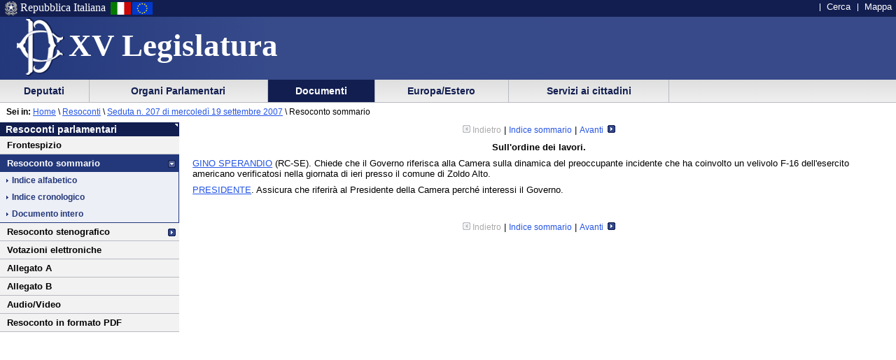

--- FILE ---
content_type: text/html
request_url: https://leg15.camera.it/resoconti/dettaglio_resoconto.asp?idSeduta=207&resoconto=sommario&indice=alfabetico&tit=00010&fase=
body_size: 30877
content:
<!DOCTYPE html PUBLIC "-//W3C//DTD XHTML 1.0 Strict//EN"
    	"http://www.w3.org/TR/xhtml1/DTD/xhtml1-strict.dtd">


 	 	  	   	   	 		 		 		 		 	 		 		 		 		 		 	 		 		 		 		 		 	 		 	 		 	 	 	 	 	 	 	 	 	 	 	 	 		 





  




<html lang="it" xml:lang="it">
<head>





			<meta http-equiv="content-type" content="format=text/html; charset=windows-1252"/>
<title>Resoconto Sommario - Sed. n. 207 di mercoledì 19 settembre 2007 - 15^ Legislatura</title><meta name="language" content="it" />
<meta name="description" content="Resoconto sommario dell'Assemblea" />
<meta name="keywords" content="resoconti parlamentari, legislatura 15, assemblea, sommario, resoconto sommario" />
<meta name="title" content="Camera dei Deputati - XV Legislatura - Documenti - Resoconto sommario dell'Assemblea - Seduta n. 207 di mercoledì 19 settembre 2007 - Resoconto sommario" />
<meta name="creator" content="Camera dei Deputati - Servizio resoconti" />
<meta name="publisher" content="Camera dei Deputati - Servizio Informatica" />
<meta name="date" content="20070919" />
<meta name="fruibilita" content="tutti" />
<meta name="rights" content="Camera dei Deputati" />

	<script src = "/javascript/prototype.js" type="text/javascript"></script>
	<script type="text/javascript"><!--  
		var sBasePath = '/';
		var sAppBancheDati = 'http://siserver.intra.camera.it/'
		var xmlMenu = '/servizio/8954/9431/xmlmenu.asp'	
		var sezioneAttiva = 'Albero_Documenti'
	//--></script>

	<script src = "/javascript/javascript.js" type="text/javascript"></script>
	 		<script src = "/javascript/menu.js" type="text/javascript"></script> 
	<!-- questo serve a valorizzare i campi hidden della frmConvocazioni nella
	pagina documentotesto.smt nella cartella corrente-->
    <script type="text/javascript"><!--
       function PopulateHiddenFields(selected_date)
       {
           //split selected_date in YYYY and MM
           var YYYY = selected_date.substr(0, 4);
           var MM = selected_date.substr(4, 6);
           
           //push the values in the hidden inputs value attribute
           document.getElementById('frmConvocazioni').elements['hResAnnoSel'].value = YYYY;
           document.getElementById('frmConvocazioni').elements['hResMeseSel'].value = MM;
           
           return true;
       }

       function getDateValue()
       {
           var selected_date = document.getElementById('frmConvocazioni').elements['slResAnnoMese'].value;
           PopulateHiddenFields(selected_date);    
       }
	//--></script>
 		 

	<link rel="stylesheet" media="print"  type="text/css" href="/cartellecomuni/leg15/css/StampaSecond.css"  />		
	<link rel="stylesheet" media="screen" type="text/css" href="/cartellecomuni/leg15/css/cssmenu.css" />	
	<link rel="stylesheet" media="screen" type="text/css" href="/cartellecomuni/leg15/css/main.css" />
	<link rel="stylesheet" media="screen" type="text/css" href="/cartellecomuni/leg15/css/second_page.css" />
	<link rel="stylesheet" media="screen" type="text/css" href="/cartellecomuni/leg15/css/MenuSx.css" />
		

	 		 		 		 			 
	
	<!--[if IE 7]>
	<link rel="stylesheet" media="screen" type="text/css" href = "/cartellecomuni/leg15/css/ie7.css" />
	<![endif]-->	

	
	
	<link rel="alternate" type="text/x-opml" title="OPML" href="/altresezionism/10219/rssopml.asp" />
	
	
</head>
<body id="Docesta">
<div id="contenuto">
<div id="intestazione">
	<div id="inteimgsx">
		<h1 id="intetitolo"><a href="/" title="Home page - XV Legislatura" >XV Legislatura</a></h1>
	</div>		
	<h2 class="hide">Sezione di navigazione</h2>
	<h3 class="jump">Menu di ausilio alla navigazione</h3>
	<p class="jump">
        <a title="Vai al Menu di navigazione principale" href="#mainmenu">Vai al Menu di navigazione principale</a>
    </p>
	<div id="headerSx">
		<img src="/img/default_page/imm_repubblicaita.gif" alt="Stemma della Repubblica Italiana"  title="Stemma della Repubblica Italiana" />
		<div>Repubblica Italiana</div>
		<img src="/img/default_page/imm_italiaflag.gif" alt="Bandiera Italia" title="Bandiera Italia" />
		<img src="/img/default_page/imm_europa_flag.gif" alt="Bandiera Europa" title="Bandiera Europa" />
	</div>
	<div id="gruppoTastiInt">
		<ul>	
			<!--<li><a href="/index.asp" title="Vai alla Homepage">Home</a></li>-->
			<li><a href = "http://cerca.camera.it/wai/frmAll.asp?basepath=leg15.camera.it" title="Vai alla pagina di ricerca semplice">Cerca</a></li>
			<!--<li><a href="/altresezionism/1568/documentotesto.asp" title="Vai alla pagina di invio mail e scrivi alla Camera">Scrivi</a></li>-->
			<li><a href="/altresezionism/7637/628/mappa.asp" title="Vai alla mappa del sito">Mappa</a></li>	
			<!--<li><a href="/altresezionism/7637/documentotesto.asp" title="Vai alla pagina di Aiuto alla navigazione">Aiuto</a></li>
			<li><a href="/altresezionism/10219/rssfeed.asp" title="Vai alla pagina dei Feed Rss"><span class="rss"><span class="rssOrange">RSS</span></span></a></li>-->	
		</ul>
	</div>	
</div>
<div class="clear"></div>
<!-- il codice seguente è stato tirato fuori dall'incMenu per personalizzare nella index il salto al contenuto -->
<div id="mainmenu">
	<h3 class="jump"> Menu di navigazione principale </h3>
	<a class="jump" href="#menusx" title="Vai al menu di sezione">Vai al menu di sezione</a>






 <div id="ContenitoreNav">  

 <ul id="nav">
 
  
		
 					<li id="Albero_Deputati" class="primoLivello" onclick="javascript:SRButton_OnClick(this);"><a href = "/deputatism/sezione.asp" title="Scheda personale, statistiche, composizione della Camera, trattamento economico, elezioni XV legislatura, legislature precedenti.">&nbsp;Deputati&nbsp;</a> 
 						<ul class="navSecondoLivello"> 
  		 
 								 
									
 										 
 
 
									
 										
 											
 												<li class="secondoLivello"><a href = "/deputatism/240/documentoxml.asp">Scheda personale</a></li> 
 
 
 
 
									
 										
 											
 												<li class="secondoLivello"><a href = "/include/dovesiedono/emicicloinpage.asp">Dove siedono</a></li> 
 
 
 
 
									
 										
 											
 												<li class="secondoLivello"><a href = "/deputatism/248/lista.asp">Statistiche</a></li> 
 
 
 
 
									
 										
 											
 												<li class="secondoLivello"><a href = "/deputatism/249/documentotesto.asp">Variazioni nella composizione</a></li> 
 
 
 
 
									
 										
 											
 												<li class="secondoLivello"><a href = "/deputatism/21031/21033/documentotesto.asp">Come hanno votato</a></li> 
 
 
 
 
									
 										
 											
 												<li class="secondoLivello"><a href = "/deputatism/4385/documentotesto.asp">Trattamento economico</a></li> 
 
 
 
 
									
 										
 											
 												<li class="secondoLivelloPadre" onclick="javascript:NDLevel_OnClick(this);" onmouseout="javascript: NDLevel_OnMouseOut();"><a href = "#">Elezioni della XV legislatura</a> 
 												<ul class="navTerzoLivello"> 
 												 
													
 														<li class="terzoLivello"><a href = "/deputatism/9969/9984/documentotesto.asp">Candidature</a></li> 
 
 
													
 														<li class="terzoLivello"><a href = "/deputatism/9969/9985/documentotesto.asp">Eletti</a></li> 
 
 
													
 														<li class="terzoLivello"><a href = "/deputatism/9969/14449/documentotesto.asp">Risultati</a></li> 
 
 
 												</ul> 
 												 
 												</li> 
 
 
 
 
									
 										
 											
 												<li class="secondoLivello"><a href = "/deputatism/21045/documentotesto.asp">Voto degli italiani all'estero</a></li> 
 
 
 
 
 						</ul> 
 					</li> 
 
 
		
 					<li id="Albero_Organi" class="primoLivello" onclick="javascript:SRButton_OnClick(this);"><a href = "/organiparlamentarism/sezione.asp" title="Ufficio di Presidenza, Collegio dei Questori, Gruppi Parlamentari, Conferenza Presidenti di Gruppo, l'Assemblea, le Commissioni, Parlamento in seduta comune.">&nbsp;Organi Parlamentari&nbsp;</a> 
 						<ul class="navSecondoLivello"> 
  		 
 								 
									
 										 
 
 
									
 										
 											
 												<li class="secondoLivello"><a href = "http://presidentebertinotti.camera.it/">Il Presidente</a></li> 
 
 
 
 
									
 										
 											
 												<li class="secondoLivelloPadre" onclick="javascript:NDLevel_OnClick(this);" onmouseout="javascript: NDLevel_OnMouseOut();"><a href = "#">Ufficio di Presidenza</a> 
 												<ul class="navTerzoLivello"> 
 												 
													
 														<li class="terzoLivello"><a href = "/organiparlamentarism/226/227/documentoxml.asp">Composizione</a></li> 
 
 
													
 														<li class="terzoLivello"><a href = "/organiparlamentarism/226/228/documentotesto.asp">Funzioni</a></li> 
 
 
													
 														<li class="terzoLivello"><a href = "/organiparlamentarism/226/4397/documentoxml.asp">Comitati</a></li> 
 
 
 												</ul> 
 												 
 												</li> 
 
 
 
 
									
 										
 											
 												<li class="secondoLivelloPadre" onclick="javascript:NDLevel_OnClick(this);" onmouseout="javascript: NDLevel_OnMouseOut();"><a href = "#">Collegio dei Questori</a> 
 												<ul class="navTerzoLivello"> 
 												 
													
 														<li class="terzoLivello"><a href = "/organiparlamentarism/238/257/documentotesto.asp">Composizione e funzioni</a></li> 
 
 
 												</ul> 
 												 
 												</li> 
 
 
 
 
									
 										
 											
 												<li class="secondoLivelloPadre" onclick="javascript:NDLevel_OnClick(this);" onmouseout="javascript: NDLevel_OnMouseOut();"><a href = "#">Gruppi parlamentari</a> 
 												<ul class="navTerzoLivello"> 
 												 
													
 														<li class="terzoLivello"><a href = "/organiparlamentarism/239/260/documentoxml.asp">Composizione</a></li> 
 
 
													
 														<li class="terzoLivello"><a href = "/organiparlamentarism/239/259/documentotesto.asp">Funzioni</a></li> 
 
 
 												</ul> 
 												 
 												</li> 
 
 
 
 
									
 										
 											
 												<li class="secondoLivelloPadre" onclick="javascript:NDLevel_OnClick(this);" onmouseout="javascript: NDLevel_OnMouseOut();"><a href = "#">Conferenza dei Presidenti di gruppo</a> 
 												<ul class="navTerzoLivello"> 
 												 
													
 														<li class="terzoLivello"><a href = "/organiparlamentarism/703/704/documentotesto.asp">Composizione</a></li> 
 
 
													
 														<li class="terzoLivello"><a href = "/organiparlamentarism/703/705/documentotesto.asp">Funzioni</a></li> 
 
 
 												</ul> 
 												 
 												</li> 
 
 
 
 
									
 										
 											
 												<li class="secondoLivelloPadre" onclick="javascript:NDLevel_OnClick(this);" onmouseout="javascript: NDLevel_OnMouseOut();"><a href = "#">Assemblea</a> 
 												<ul class="navTerzoLivello"> 
 												 
													
 														<li class="terzoLivello"><a href = "/organiparlamentarism/241/4398/documentotesto.asp">Il programma dei lavori</a></li> 
 
 
													
 														<li class="terzoLivello"><a href = "/organiparlamentarism/241/4399/documentotesto.asp">Il calendario dei lavori</a></li> 
 
 
													
 														<li class="terzoLivello"><a href = "/organiparlamentarism/241/5335/ordinedelgiorno.asp">L'ordine del giorno e documenti di seduta</a></li> 
 
 
													
 														<li class="terzoLivello"><a href = "/resoconti/redirect_alle_bozze.asp?tipo=stenografico">Lo stenografico in corso di seduta</a></li> 
 
 
													
 														<li class="terzoLivello"><a href = "/docesta/312/14367/documentoesterno.asp">I resoconti dell'Assemblea</a></li> 
 
 
													
 														<li class="terzoLivello"><a href = "/_dati/lavori/stenografici/sindisp/minfr_wai.asp">Gli atti di indirizzo e di controllo</a></li> 
 
 
													
 														<li class="terzoLivello"><a href = "/organiparlamentarism/241/4405/5338/documentotesto.asp">Il rapporto con il Governo</a></li> 
 
 
 												</ul> 
 												 
 												</li> 
 
 
 
 
									
 										
 											
 												<li class="secondoLivelloPadre" onclick="javascript:NDLevel_OnClick(this);" onmouseout="javascript: NDLevel_OnMouseOut();"><a href = "#">Commissioni</a> 
 												<ul class="navTerzoLivello"> 
 												 
													
 														<li class="terzoLivello"><a href = "/organiparlamentarism/10085/242/6083/documentotesto.asp">Commissioni permanenti</a></li> 
 
 
													
 														<li class="terzoLivello"><a href = "/organiparlamentarism/10085/244/4421/4422/documentoxml.asp">Commissioni speciali</a></li> 
 
 
													
 														<li class="terzoLivello"><a href = "/organiparlamentarism/10085/250/5790/documentotesto.asp">Commissioni bicamerali e d'inchiesta</a></li> 
 
 
													
 														<li class="terzoLivello"><a href = "/organiparlamentarism/10085/10254/documentotesto.asp">Commissioni miste</a></li> 
 
 
 												</ul> 
 												 
 												</li> 
 
 
 
 
									
 										
 											
 												<li class="secondoLivelloPadre" onclick="javascript:NDLevel_OnClick(this);" onmouseout="javascript: NDLevel_OnMouseOut();"><a href = "#">Giunte</a> 
 												<ul class="navTerzoLivello"> 
 												 
													
 														<li class="terzoLivello"><a href = "/organiparlamentarism/246/254/4424/documentoxml.asp">Giunta per il Regolamento</a></li> 
 
 
													
 														<li class="terzoLivello"><a href = "/organiparlamentarism/246/255/4427/documentoxml.asp">Giunta delle elezioni</a></li> 
 
 
													
 														<li class="terzoLivello"><a href = "/organiparlamentarism/246/256/4430/documentoxml.asp">Giunta per le autorizzazioni</a></li> 
 
 
 												</ul> 
 												 
 												</li> 
 
 
 
 
									
 										
 											
 												<li class="secondoLivello"><a href = "/organiparlamentarism/247/4433/documentoxml.asp">Comitato per la legislazione</a></li> 
 
 
 
 
									
 										
 											
 												<li class="secondoLivello"><a href = "http://legislature.camera.it/altre_sezionism/8973/8974/documentotesto.asp">Parlamento in seduta comune</a></li> 
 
 
 
 
									
 										
 											
 												<li class="secondoLivello"><a href = "http://legislature.camera.it/">Costituente e legislature repubblicane</a></li> 
 
 
 
 
 						</ul> 
 					</li> 
 
 
		
 					<li id="Albero_Documenti" class="primoLivelloActive" onclick="javascript:SRButton_OnClick(this);"><a href = "/docesta/sezione.asp" title="Progetti di legge, resoconti e documenti parlamentari, documentazioni degli uffici, banche dati.">&nbsp;Documenti&nbsp;</a> 
 						<ul class="navSecondoLivello"> 
  		 
 								 
									
 										 
 
 
									
 										
 											
 												<li class="secondoLivelloPadre" onclick="javascript:NDLevel_OnClick(this);" onmouseout="javascript: NDLevel_OnMouseOut();"><a href = "#">Progetti di legge</a> 
 												<ul class="navTerzoLivello"> 
 												 
													
 														<li class="terzoLivello"><a href = "/docesta/313/4454/documentoxml.asp">Ultimi progetti di legge annunciati</a></li> 
 
 
													
 														<li class="terzoLivello"><a href = "/docesta/313/4455/documentotesto.asp">Ricerca per numero</a></li> 
 
 
													
 														<li class="terzoLivello"><a href = "http://www.senato.it/loc/link.asp?tipodoc=ricerca&amp;ricerca=ddl&amp;leg=15">Ricerca avanzata</a></li> 
 
 
													 
 
													
 														<li class="terzoLivello"><a href = "/docesta/313/4457/documentoxml.asp">I progetti all'o.d.g. dell'Assemblea</a></li> 
 
 
													
 														<li class="terzoLivello"><a href = "/docesta/313/4458/documentoxml.asp">I progetti da assegnare alle Commissioni</a></li> 
 
 
													
 														<li class="terzoLivello"><a href = "/docesta/313/4459/documentoxml.asp">I progetti cancellati dall'o.d.g.</a></li> 
 
 
													
 														<li class="terzoLivello"><a href = "/docesta/313/4460/documentoxml.asp">I progetti di legge costituzionale</a></li> 
 
 
													
 														<li class="terzoLivello"><a href = "/docesta/313/4461/documentotesto.asp">I disegni di legge del Governo</a></li> 
 
 
 												</ul> 
 												 
 												</li> 
 
 
 
 
									
 										
 											
 												<li class="secondoLivello"><a href = "/organiparlamentarism/241/5335/ordinedelgiorno.asp">Ordine del giorno e documenti di seduta</a></li> 
 
 
 
 
									
 										
 											
 												<li class="secondoLivelloPadre" onclick="javascript:NDLevel_OnClick(this);" onmouseout="javascript: NDLevel_OnMouseOut();"><a href = "#">Resoconti parlamentari</a> 
 												<ul class="navTerzoLivello"> 
 												 
													
 														<li class="terzoLivello"><a href = "/docesta/312/14367/documentoesterno.asp">Resoconti dell'Assemblea</a></li> 
 
 
													
 														<li class="terzoLivello"><a href = "/docesta/312/6202/documentotesto.asp">Resoconti delle Giunte e delle Commissioni</a></li> 
 
 
													
 														<li class="terzoLivello"><a href = "http://legislature.camera.it/altre_sezionism/8973/8974/documentotesto.asp">Resoconti del Parlamento in seduta comune</a></li> 
 
 
 												</ul> 
 												 
 												</li> 
 
 
 
 
									
 										
 											
 												<li class="secondoLivelloPadre" onclick="javascript:NDLevel_OnClick(this);" onmouseout="javascript: NDLevel_OnMouseOut();"><a href = "#">Altri documenti parlamentari: i DOC</a> 
 												<ul class="navTerzoLivello"> 
 												 
													
 														<li class="terzoLivello"><a href = "/docesta/311/4469/documentotesto.asp">Ultimi documenti stampati</a></li> 
 
 
													
 														<li class="terzoLivello"><a href = "/docesta/311/4470/documentotesto.asp">Indice per categoria</a></li> 
 
 
 												</ul> 
 												 
 												</li> 
 
 
 
 
									
 										
 											
 												<li class="secondoLivello"><a href = "/docesta/310/10205/documentotesto.asp">Atti del Governo presentati per il parere</a></li> 
 
 
 
 
									
 										
 											
 												<li class="secondoLivelloPadre" onclick="javascript:NDLevel_OnClick(this);" onmouseout="javascript: NDLevel_OnMouseOut();"><a href = "#">Documentazione degli Uffici</a> 
 												<ul class="navTerzoLivello"> 
 												 
													
 														<li class="terzoLivello"><a href = "/docesta/307/1557/listatitoli.asp">I dossier dei servizi di documentazione</a></li> 
 
 
													
 														<li class="terzoLivello"><a href = "http://www.camera.it/_doc18">Manuale della legislazione</a></li> 
 
 
													
 														<li class="terzoLivello"><a href = "/docesta/307/1558/13937/documentotesto.asp">Rapporti sull'attività della Camera</a></li> 
 
 
													
 														<li class="terzoLivello"><a href = "/_dati/leg15/lavori/datistatistici/">Statistiche parlamentari</a></li> 
 
 
 												</ul> 
 												 
 												</li> 
 
 
 
 
									
 										
 											
 												<li class="secondoLivelloPadre" onclick="javascript:NDLevel_OnClick(this);" onmouseout="javascript: NDLevel_OnMouseOut();"><a href = "#">Banche dati</a> 
 												<ul class="navTerzoLivello"> 
 												 
													
 														<li class="terzoLivello"><a href = "/docesta/306/1197/listaTitoli.asp">Fascicolo degli atti di indirizzo e controllo</a></li> 
 
 
													
 														<li class="terzoLivello"><a href = "http://bdp.camera.it/">Banche dati professionali</a></li> 
 
 
													
 														<li class="terzoLivello"><a href = "/docesta/306/4759/listatitoli.asp">Attività non legislativa</a></li> 
 
 
													
 														<li class="terzoLivello"><a href = "/docesta/306/10300/listatitoli.asp">Dibattiti in testo integrale</a></li> 
 
 
 												</ul> 
 												 
 												</li> 
 
 
 
 
									
 										
 											
 												<li class="secondoLivello"><a href = "/docesta/9383/9384/documentotesto.asp">Osservatorio sulla legislazione</a></li> 
 
 
 
 
 						</ul> 
 					</li> 
 
 
		
 					<li id="Albero_Europa" class="primoLivello" onclick="javascript:SRButton_OnClick(this);"><a href = "/europ_rap_int/sezione.asp" title="Delegazioni parlamentari presso le Assemblee internazionali.">&nbsp;Europa/Estero&nbsp;</a> 
 						<ul class="navSecondoLivello"> 
  		 
 								 
									
 										 
 
 
									
 										
 											
 												<li class="secondoLivelloPadre" onclick="javascript:NDLevel_OnClick(this);" onmouseout="javascript: NDLevel_OnMouseOut();"><a href = "#">Rapporti con l'Unione Europea</a> 
 												<ul class="navTerzoLivello"> 
 												 
													
 														<li class="terzoLivello"><a href = "http://leg15.camera.it/insieme1957/">50° Anniversario Trattati di Roma</a></li> 
 
 
													
 														<li class="terzoLivello"><a href = "/europ_rap_int/894/4633/documentotesto.asp">La riforma dell'Unione europea</a></li> 
 
 
													
 														<li class="terzoLivello"><a href = "/europ_rap_int/894/4633/4671/documentotesto.asp">La Convenzione europea: sintesi dell'attività</a></li> 
 
 
													
 														<li class="terzoLivello"><a href = "/europ_rap_int/894/4635/documentotesto.asp">Conferenza dei Presidenti dei Parlamenti dell'UE</a></li> 
 
 
													
 														<li class="terzoLivello"><a href = "/europ_rap_int/894/4636/documentotesto.asp">COSAC</a></li> 
 
 
 												</ul> 
 												 
 												</li> 
 
 
 
 
									
 										
 											
 												<li class="secondoLivello"><a href = "/europ_rap_int/895/listatitoli.asp">Delegazioni parlamentari</a></li> 
 
 
 
 
									
 										
 											
 												<li class="secondoLivello"><a href = "/europ_rap_int/881/882/documentotesto.asp">Unione interparlamentare</a></li> 
 
 
 
 
 						</ul> 
 					</li> 
 
 
		
 					<li id="Albero_Servizi" class="primoLivello" onclick="javascript:SRButton_OnClick(this);"><a href = "/serv_cittadini/sezione.asp" title="Piattaforma didattica sulla Costituzione italiana, iniziative ed eventi, Pubblicazioni divulgative.">&nbsp;Servizi ai cittadini&nbsp;</a> 
 						<ul class="navSecondoLivello"> 
  		 
 								 
									
 										 
 
 
									
 										
 											
 												<li class="secondoLivello"><a href = "/serv_cittadini/6613/documentotesto.asp">La Camera per i giovani</a></li> 
 
 
 
 
									
 										
 											
 												<li class="secondoLivello"><a href = "http://costituzione.parlamento.it">Piattaforma didattica sulla Costituzione italiana</a></li> 
 
 
 
 
									
 										
 											
 												<li class="secondoLivello"><a href = "/serv_cittadini/8180/album_nuovo.asp">La Camera per immagini</a></li> 
 
 
 
 
									
 										
 											
 												<li class="secondoLivelloPadre" onclick="javascript:NDLevel_OnClick(this);" onmouseout="javascript: NDLevel_OnMouseOut();"><a href = "#">Iniziative ed eventi</a> 
 												<ul class="navTerzoLivello"> 
 												 
													
 														<li class="terzoLivello"><a href = "/serv_cittadini/553/6369/documentotesto.asp">Introduzione</a></li> 
 
 
													
 														<li class="terzoLivello"><a href = "/serv_cittadini/553/554/14647/listatitoli.asp">Mostre - concerti - convegni - conferenze</a></li> 
 
 
													
 														<li class="terzoLivello"><a href = "/serv_cittadini/553/6533/documentotesto.asp">Concerti di bande militari</a></li> 
 
 
 												</ul> 
 												 
 												</li> 
 
 
 
 
									
 										
 											
 												<li class="secondoLivello"><a href = "/serv_cittadini/20961/documentotesto.asp">Pubblicazioni divulgative</a></li> 
 
 
 
 
 						</ul> 
 					</li> 
 
 

 </ul>

 <div class="clear"></div>

 </div>

 

 

 <script type="text/javascript">

 	//	'# istanzio il menu

 		var menu = new SRMenu('nav');

 

 </script>
			

<div id="menusx">
<h3 class="hide"> Menu di sezione </h3>
<h4 class="jump"> </h4>
<a class="jump" href="#innerContentColumn" title="Vai al contenuto">Vai al contenuto</a>	
    <div id="innerLeftColumn">
		<h2>Resoconti parlamentari</h2> 
			<ul class="menuSinistra">
					
			 		<li >
						<a href="/resoconti/resoconto_copertina.asp?idSeduta=207&amp;resoconto=copertina_stenografico" title="">
							Frontespizio
						</a>
					</li>
					<!-- <li >
						<a href="/resoconti/resoconto_seduta.asp?idSeduta=207&amp;resoconto=gruppi_parlamentari" title="">
							Gruppi parlamentari
						</a>
					</li> -->
					
					<li class="padre" id="active">
						<span>
							Resoconto sommario
						</span>
						<ul>
							<li >
								<a href="/resoconti/resoconto_seduta.asp?idSeduta=207&amp;resoconto=sommario&amp;indice=alfabetico">
								Indice alfabetico
								</a>
							</li>
							<li >
								<a href="/resoconti/resoconto_seduta.asp?idSeduta=207&amp;resoconto=sommario&amp;indice=cronologico">
								Indice cronologico
								</a>
							</li>
							<li >
								<a href="/resoconti/resoconto_completo.asp?idSeduta=207&amp;resoconto=sommario&amp;indice=completo&amp;tit=0">
								Documento intero
								</a>
							</li>
						</ul>
						<!--a class="jump" href="#innerContentColumn" title="Vai al contenuto">Vai al contenuto</a-->		
						 
					</li> 
				
					<li class="padre" >
						<a href="/resoconti/resoconto_seduta.asp?idSeduta=207&amp;resoconto=stenografico">
							Resoconto stenografico
						</a>
					</li>
				
					<li >
						<a href="/resoconti/resoconto_votazioni.asp?idSeduta=207&amp;resoconto=indice_votazioni" title="">
							Votazioni elettroniche
						</a>
					</li>	 
					<li >
						<a href="/resoconti/resoconto_allegato.asp?idSeduta=207&amp;resoconto=allegato_a" title="">
							Allegato A
						</a>
					</li>
					<li >
						<a href="/resoconti/resoconto_allegato.asp?idSeduta=207&amp;resoconto=allegato_b" title="">
							Allegato B
						</a>
					</li>
				
					<li><a href="/audiovideo/video.aspx?id=80504" title="">Audio/Video</a></li>	 
				
				
					<li><a href="/_dati/leg15/lavori/stenografici/sed207/SINTERO.pdf" title="">Resoconto in formato PDF</a></li>	 
				
				
				
			</ul>		
	</div>
</div>
<script src="/javascript/window/window.js" type="text/javascript"></script>
<script type="text/javascript"><!-- 
	//con javascript disabilitato i css delle popup windows non vengono affatto caricati
	document.write ('<link href="/cartellecomuni/leg15/css/popupthemes/default.css" rel="stylesheet" type="text/css" />')
	document.write ('<link href="/cartellecomuni/leg15/css/popupthemes/pink.css" rel="stylesheet" type="text/css" />')
	document.write ('<link href="/cartellecomuni/leg15/css/popupthemes/blue.css" rel="stylesheet" type="text/css" />')	
	document.write ('<link href="/cartellecomuni/leg15/css/popupthemes/yellow.css" rel="stylesheet" type="text/css" />')
	document.write ('<link href="/cartellecomuni/leg15/css/popupthemes/green.css" rel="stylesheet" type="text/css" />')		
// --></script>
<!-- test 123 -->
<div id="contenuto_testo">
	<div id="position"><span id="seiin">Sei in:</span>&nbsp;<a href ="/"  title="Home page - Camera dei deputati">Home</a>&nbsp;\&nbsp;<a href="/docesta/312/14367/documentoesterno.asp">Resoconti</a></span> \ <a href="/resoconti/resoconto_seduta.asp?idSeduta=207&resoconto=stenografico&indice=alfabetico">Seduta n. 207 di mercoledì 19 settembre 2007</a> \ Resoconto sommario</div> 
		<div id="innerContentColumn"> 
		<h3 class="hide"> Inizio contenuto </h3>
				
		<div id="dettaglio_resoconto">
			<br /><div class="center"><span style="text-decoration:none;font-size:95%;color:#aaaaaa;" title=""><img src="/img/menu/arrow_Sx_disabled.gif" alt="indietro" /> Indietro</span>  | <a style="text-decoration:none;font-size:95%;" href="/resoconti/resoconto_seduta.asp?idSeduta=207&resoconto=sommario&indice=alfabetico">Indice sommario</a> |  <a style="text-decoration:none;font-size:95%;" title="" href="/resoconti/dettaglio_resoconto.asp?idSeduta=207&resoconto=sommario&tit=00020&fase=">Avanti <img src="/img/menu/arrow_Dx.gif" alt="avanti" style="margin:0 0 0 3px ;" /></a></div><p id="sed0207.sommario.tit00010" class="titolo">
	<strong>Sull'ordine dei lavori.</strong>
</p><p id="sed0207.sommario.tit00010.int00010" class="intervento">
	<a title="Vai alla scheda personale: SPERANDIO Gino" href="http://documenti.camera.it/apps/resoconto/getSchedaPersonale.aspx?idLegislatura=15&amp;idPersona=302424&amp;webType=Normale">GINO SPERANDIO</a> (RC-SE). Chiede che il Governo riferisca alla Camera sulla dinamica del preoccupante incidente che ha coinvolto un velivolo F-16 dell'esercito americano verificatosi nella giornata di ieri presso il comune di Zoldo Alto.</p><p id="sed0207.sommario.tit00010.int00020" class="intervento">
	<a title="Vai alla scheda personale: MELONI Giorgia" href="http://documenti.camera.it/apps/resoconto/getSchedaPersonale.aspx?idLegislatura=15&amp;idPersona=302103&amp;webType=Normale">PRESIDENTE</a>. Assicura che riferirà al Presidente della Camera perché interessi il Governo.</p><br /><br /><div class="center"><span style="text-decoration:none;font-size:95%;color:#aaaaaa;" title=""><img src="/img/menu/arrow_Sx_disabled.gif" alt="indietro" /> Indietro</span>  | <a style="text-decoration:none;font-size:95%;" href="/resoconti/resoconto_seduta.asp?idSeduta=207&resoconto=sommario&indice=alfabetico">Indice sommario</a> |  <a style="text-decoration:none;font-size:95%;" title="" href="/resoconti/dettaglio_resoconto.asp?idSeduta=207&resoconto=sommario&tit=00020&fase=">Avanti <img src="/img/menu/arrow_Dx.gif" alt="avanti" style="margin:0 0 0 3px ;" /></a></div>			
		</div>	
</div>
<script src="js/popup_windows.js" type="text/javascript"></script>
			</div>	
		</div>
	</div>	
<div class="clear"></div>
<h3 class="jump"> Fine contenuto </h3>
<div class="jump"><a href="#mainmenu" class="jump" title="Vai al menu di navigazione principale">Vai al menu di navigazione principale</a></div>

</body>
</html>



--- FILE ---
content_type: text/css
request_url: https://leg15.camera.it/cartellecomuni/leg15/css/popupthemes/pink.css
body_size: 2714
content:
.overlay_pink {
	background-color: #85BBEF;
	filter:alpha(opacity=60);
	-moz-opacity: 0.6;
	opacity: 0.6;
}

.pink_nw {
	background: transparent url(/cartellecomuni/leg15/css/popupthemes/pink/left-top.gif) no-repeat 0 0;			
  width:25px;
  height:25px;
}

.pink_n {
  background: transparent url(/cartellecomuni/leg15/css/popupthemes/pink/top-middle.gif) repeat-x 0 0;			
  height:25px;
}

.pink_ne {
  background: transparent url(/cartellecomuni/leg15/css/popupthemes/pink/right-top.gif) no-repeat 0 0;			
  width:10px;	  
  height:25px;
}

.pink_w {
  background: transparent url(/cartellecomuni/leg15/css/popupthemes/pink/frame-left.gif) repeat-y top left;			
  width:7px;
}

.pink_e {
  background: transparent url(/cartellecomuni/leg15/css/popupthemes/pink/frame-right.gif) repeat-y top right;			
  width:7px;	  
}

.pink_sw {
  background: transparent url(/cartellecomuni/leg15/css/popupthemes/pink/bottom-left-c.gif) no-repeat 0 0;			
  width:7px;
  height:7px;
}

.pink_s {
  background: transparent url(/cartellecomuni/leg15/css/popupthemes/pink/bottom-middle.gif) repeat-x 0 0;			
  height:7px;
}

.pink_se, .pink_sizer  {
  background: transparent url(/cartellecomuni/leg15/css/popupthemes/pink/bottom-right-c.gif) no-repeat 0 0;			
  width:7px;
  height:7px;
}

.pink_sizer {
	cursor:se-resize;	
}

.pink_close {
	width: 23px;
	height: 23px;
	background: transparent url(/cartellecomuni/leg15/css/popupthemes/pink/button-close-focus.gif) no-repeat 0 0;			
	position:absolute;
	top:0px;
	right:11px;
	cursor:pointer;
	z-index:1000;
}

.pink_minimize {
	width: 23px;
	height: 23px;
	background: transparent url(/cartellecomuni/leg15/css/popupthemes/pink/button-min-focus.gif) no-repeat 0 0;			
	position:absolute;
	top:0px;
	right:55px;
	cursor:pointer;
	z-index:1000;
}

.pink_maximize {
	width: 23px;
	height: 23px;
	background: transparent url(/cartellecomuni/leg15/css/popupthemes/pink/button-max-focus.gif) no-repeat 0 0;			
	position:absolute;
	top:0px;
	right:33px;
	cursor:pointer;
	z-index:1000;
}

.pink_title {
	float:left;
	height:14px;
	font-size:14px;
	text-align:center;
	margin-top:2px;
	width:100%;
	color:#FFF;
	font-weight: bold;
}

.pink_content {
	overflow:auto;
	color: #000;
	font-family: Tahoma, Arial, sans-serif;
	font-size: 10px;
	background:#FDFDFD;
}

/* For alert/confirm dialog */
.pink_window {
	border:1px solid #F00;	
	background: #FFF;
	padding:20px;
	margin-left:auto;
	margin-right:auto;
	width:400px;
}

.pink_message {
	font-size:12px;
	text-align:center;
	width:100%;
	padding-bottom:10px;
}

.pink_buttons {
	text-align:center;
	width:100%;
}

.pink_buttons input {
	width:20%;
	margin:10px;
}

.pink_progress {
	float:left;
	margin:auto;
	text-align:center;
	width:100%;
	height:16px;
	background: #FFF url('alert/progress.gif') no-repeat center center
}




--- FILE ---
content_type: text/css
request_url: https://leg15.camera.it/cartellecomuni/leg15/css/popupthemes/yellow.css
body_size: 2778
content:
.overlay_yellow {
	background-color: #85BBEF;
	filter:alpha(opacity=60);
	-moz-opacity: 0.6;
	opacity: 0.6;
}

.yellow_nw {
	background: transparent url(/cartellecomuni/leg15/css/popupthemes/yellow/left-top.gif) no-repeat 0 0;			
  width:25px;
  height:25px;
}

.yellow_n {
  background: transparent url(/cartellecomuni/leg15/css/popupthemes/yellow/top-middle.gif) repeat-x 0 0;			
  height:25px;
}

.yellow_ne {
  background: transparent url(/cartellecomuni/leg15/css/popupthemes/yellow/right-top.gif) no-repeat 0 0;			
  width:10px;	  
  height:25px;
}

.yellow_w {
  background: transparent url(/cartellecomuni/leg15/css/popupthemes/yellow/frame-left.gif) repeat-y top left;			
  width:7px;
}

.yellow_e {
  background: transparent url(/cartellecomuni/leg15/css/popupthemes/yellow/frame-right.gif) repeat-y top right;			
  width:7px;	  
}

.yellow_sw {
  background: transparent url(/cartellecomuni/leg15/css/popupthemes/yellow/bottom-left-c.gif) no-repeat 0 0;			
  width:7px;
  height:7px;
}

.yellow_s {
  background: transparent url(/cartellecomuni/leg15/css/popupthemes/yellow/bottom-middle.gif) repeat-x 0 0;			
  height:7px;
}

.yellow_se, .yellow_sizer  {
  background: transparent url(/cartellecomuni/leg15/css/popupthemes/yellow/bottom-right-c.gif) no-repeat 0 0;			
  width:7px;
  height:7px;
}

.yellow_sizer {
	cursor:se-resize;	
}

.yellow_close {
	width: 23px;
	height: 23px;
	background: transparent url(/cartellecomuni/leg15/css/popupthemes/yellow/button-close-focus.gif) no-repeat 0 0;			
	position:absolute;
	top:0px;
	right:11px;
	cursor:pointer;
	z-index:1000;
}

.yellow_minimize {
	width: 23px;
	height: 23px;
	background: transparent url(/cartellecomuni/leg15/css/popupthemes/yellow/button-min-focus.gif) no-repeat 0 0;			
	position:absolute;
	top:0px;
	right:55px;
	cursor:pointer;
	z-index:1000;
}

.yellow_maximize {
	width: 23px;
	height: 23px;
	background: transparent url(/cartellecomuni/leg15/css/popupthemes/yellow/button-max-focus.gif) no-repeat 0 0;			
	position:absolute;
	top:0px;
	right:33px;
	cursor:pointer;
	z-index:1000;
}

.yellow_title {
	float:left;
	height:14px;
	font-size:14px;
	text-align:center;
	margin-top:2px;
	width:100%;
	color:#FFF;
	font-weight: bold;
}

.yellow_content {
	overflow:auto;
	color: #000;
	font-family: Tahoma, Arial, sans-serif;
	font-size: 10px;
	background:#FDFDFD;
}

/* For alert/confirm dialog */
.yellow_window {
	border:1px solid #F00;	
	background: #FFF;
	padding:20px;
	margin-left:auto;
	margin-right:auto;
	width:400px;
}

.yellow_message {
	font-size:12px;
	text-align:center;
	width:100%;
	padding-bottom:10px;
}

.yellow_buttons {
	text-align:center;
	width:100%;
}

.yellow_buttons input {
	width:20%;
	margin:10px;
}

.yellow_progress {
	float:left;
	margin:auto;
	text-align:center;
	width:100%;
	height:16px;
	background: #FFF url('alert/progress.gif') no-repeat center center
}


